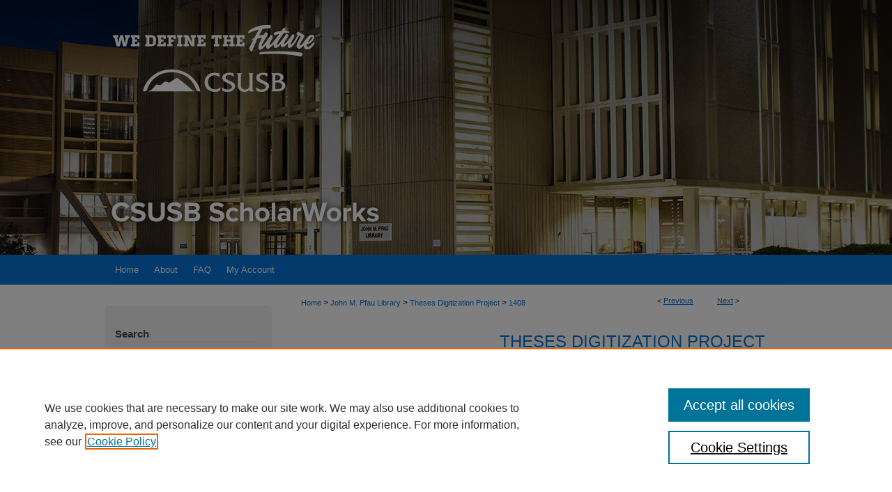

--- FILE ---
content_type: text/css
request_url: https://scholarworks.lib.csusb.edu/ir-local.css
body_size: 3024
content:
/* -----------------------------------------------
bepress IR local stylesheet.
Author:   Jami Wardlow
Version:  Jan 2020
PLEASE SAVE THIS FILE LOCALLY!
----------------------------------------------- */

/* ---------------- Meta Elements ---------------- */

html { background: #f1f1f1; }

@import url('https://fonts.googleapis.com/css?family=Montserrat:400,700&display=swap');

	/* --- Meta styles and background --- */

body {
	font: normal 12px/1.5 'Montserrat', sans-serif;  /* should be medium except when fitting into a fixed container */
	background: #fff url(assets/md5images/2cfcfa8fa4739745323de13424683d7b.jpg) no-repeat center top;
}

#csusb { background: url(assets/md5images/97712f7eb1ecb1c5424b11c65ade732c.gif) repeat-x left bottom; }

/* ---------------- Header ---------------- */

#csusb #header {
	position: relative;  /* needed for logo positioning */
	height: auto !important; /* !important overrides mbl styling */
	background: transparent;
}

#csusb #banner_image {
	display: block; /* removes descender of inline element */
	width: 980px; /* not necessary if image is sized correctly */
	height: auto !important;  /* avoids warping improperly sized header image / SUP-19994 */
}

	/* --- Logo --- */

#csusb #logo_image {
	position: absolute !important; /* !important overrides mbl styling */
	top: 0;
	left: 0;
	width: 35.102041% !important;  /* 344 / 980 */
	height: auto !important; /* !important avoids DC assigning incorrect height to logo image */
}

#csusb #header a#banner_link:focus img,
#csusb #header a#logo_link:focus img {
    outline: 1px dotted #0673d7;
}

/* ---------------- Navigation ---------------- */

#csusb #navigation,
#csusb #navigation #tabs {
	height: 43px;
	/*overflow: hidden; have seen issues with tabs extending below nav container */
	white-space: nowrap;
}

#csusb #navigation #tabs,
#csusb #navigation #tabs ul,
#csusb #navigation #tabs ul li {
	padding: 0;
	margin: 0;
}

#csusb #navigation #tabs,
#csusb #navigation #tabs ul {
	display: flex;
	justify-content: flex-start;
	width: 100%;
}

#csusb #navigation #tabs a {
	font: normal 13px 'Montserrat', sans-serif;
	display: block;
	/*width: auto !important; fixes "my account" not fitting in container on page load (does it tho?)*/
	height: 43px;
	line-height: 43px;
	color: #fff;
	background-color: transparent;
	padding: 0 11px;
	margin: 0;
	border: 0;
}

#csusb #navigation #tabs a:hover,
#csusb #navigation #tabs a:active,
#csusb #navigation #tabs a:focus {
	color: #000;
	background-color: #fff;
	text-decoration: underline;
}

#csusb #navigation #tabs #tabone a { padding-left: 15px; } /* switch for right-aligned nav tabs */

/* ---------------- Sidebar ---------------- */

#csusb #sidebar {
	background: #f1f1f1;
	border-radius: 7px;
    margin: 30px 10px 30px 0;
}

#csusb #sidebar h2 {
	font: bold 15px 'Montserrat', sans-serif;
	color: #4b4b4b;
	background: transparent;
	width: 205px;
	text-indent: 0;
	padding: 0 0 3px;
	margin: 0 0 0 15px;
	border-top: none;
	border-bottom: 1px solid #d7d7d7;
}

#csusb #sidebar a {
	font: normal 13px 'Montserrat', sans-serif;
	color: #0663b9;
	text-decoration: none;
}

#csusb #sidebar a:hover,
#csusb #sidebar a:active,
#csusb #sidebar a:focus {
	background: transparent;
	color: #000;
	text-decoration: underline;
}

#csusb #sidebar #sidebar-search label {
	font: normal 13px 'Montserrat', sans-serif;
	color: #4b4b4b;
}

#csusb #sidebar #sidebar-search {
	margin-top: 8px;
	padding-left: 15px;
}

#csusb #sidebar #sidebar-search span.border { background: transparent; }

.searchbutton { cursor: pointer; } /* best practice, should move to ir-layout.css */

/* ---------------- Main Content ---------------- */

/* this has been creating a gap on top of full-width homepage images. trying to figure out if it's actually necessary for any reason */
/* #csusb #content { padding-top: 16px; } */

	/* Sticky Footer 

#csusb #content { /* calculates 100% viewport height - (total heights of header, navigation and footer) 
	min-height: calc(100vh - 167px);
}
	/* --- Breadcrumbs --- */

#csusb #main.text div.crumbs a:link,
#csusb #main.text div.crumbs a:visited {
	text-decoration: none;
	color: #0673d7;
}

#csusb #main.text div.crumbs a:hover,
#csusb #main.text div.crumbs a:active,
#csusb #main.text div.crumbs a:focus {
	text-decoration: underline;
	color: #000;
}

#csusb #dcn-home > #homepage-intro { margin: 15px 0; }

 /* (is this even a thing anymore?) adds space under full-width main-content image 
#csusb #home-page-banner { margin-bottom: 16px; }*/

	/* --- Headers --- */

#csusb #dcn-home > h2 { font: bold 24px 'Montserrat', sans-serif; }

h3 {
	margin: 0;
	text-decoration: underline;
}

/* FF, IE, Chrome take parent element's color as text-decoration-color (black, usually) */
#dcn-home #cover-browse h3 {
	color: #0673d7;
	margin-bottom: 10px;
}

#csusb #dcn-home #cover-browse h3 a {
	font: 400 13px/1.6 'Montserrat', sans-serif;
	text-decoration: none;
}

#csusb #dcn-home #cover-browse h3 a:hover,
#csusb #dcn-home #cover-browse h3 a:focus,
#csusb #dcn-home #cover-browse h3 a:active {
	text-decoration: underline;
}

#csusb #dcn-home #cover-browse #col-left {
	width: 50%;
    float: left;
}

#csusb #dcn-home #cover-browse #col-right {
	width: 50%;
    float: right;
}

	/* --- Links --- */

#csusb #main.text a:link,
#csusb #main.text a:visited {
	color: #0673d7; /* declared for #network-icon text */
}

#csusb #main.text a:hover,
#csusb #main.text a:active,
#csusb #main.text a:focus {
	color: #000;
	text-decoration: underline;
}

	/* PotD / Top DL widgets */

#csusb #dcn-home .box.aag h2,
#csusb #dcn-home .box.potd h2 {
	font: bold 16px 'Montserrat', sans-serif;
	width: 267px;
	border-bottom: 1px solid #e0e0e0;
	margin: 0;
}

#csusb #main.text .box a:link,
#csusb #main.text .box a:visited {
	background: none;
	font: bold 13px 'Montserrat', sans-serif;
	text-decoration: none;
	border-bottom: 1px solid #e0e0e0;
}

#csusb #main.text .box a:hover,
#csusb #main.text .box a:active,
#csusb #main.text .box a:focus {
	text-decoration: underline;
}

	/* article-level text // default values 12px/13px */

#alpha .element p, #custom-fields .element p { font-size: 12px; }

#alpha .element h4, #custom-fields .element h4 { font-size: 13px; }

/* ---------------- Footer ---------------- */

#csusb #footer,
#csusb #bepress a {
	height: 90px;
	background-color: #f1f1f1;
}

#bepress a:focus { outline: 1px dotted #0673d7; }

#csusb #footer p,
#csusb #footer p a {
	font: normal 12px/2 'Montserrat', sans-serif;
	color: #464646;
	text-decoration: none;
}

#csusb #footer p:first-of-type { padding-top: 18px; }

#csusb #footer p a:hover,
#csusb #footer p a:active,
#csusb #footer p a:focus {
	text-decoration: underline;
}

/* ---------------- Miscellaneous fixes ---------------- */

.legacy #csusb #container { min-height: 1100px; }

.legacy #csusb #main { min-height: 600px; }

	/* Remove gap under search pages for full-width footers 

.legacy #csusb #wrapper:after { content: none; }



	/* --- Browse Authors accessibility fix (CSFR-2684) --- */

#csusb #main.text .authorbrowser p.letters a:hover,
#csusb #main.text .authorbrowser p.letters a:focus {
   background: url(/assets/azMe.jpg) bottom center no-repeat;
   color: #fff;
}

	/* --- Activity.html accessibility fix (CUSTOM-1813) --- */
#main.text #activity-wrapper #activity-list table caption {
    color: #db4105;
    font-family: Arial, Verdana, Helvetica, sans-serif;
    font-weight: normal;
    font-size: 15px;
    margin-bottom: 10px;
    text-align:left; }
    
    /* Making h3s on homepages look like h4s - KKunaniec 6/3/20 */
#csusb #series-home h3 {
font-weight: normal;
    line-height: 90%;
    font-size: 17px;
    color: #222;
    font-family: Arial, Verdana, Helvetica, sans-serif;
    margin: 0;
    padding: 10px 0;
    text-decoration: none; }

/* ---------------- Mobile ---------------- */

.mbl #csusb #header,
.mbl #csusb #header a img,
.mbl #csusb #navigation {
	width: 100% !important;
}

.mbl #csusb #header #logo_image {
	position: absolute !important; /* !important overrides mbl styling */
	top: 0;
	left: 0;
	width: 35.102041% !important;  /* 344 / 980 */
	height: auto !important; /* !important avoides DC assigning incorrect height to logo image */
}

	/* fixes invisible space above header */

header#mobile-nav { 
    font-size: 0;
    line-height: 0;
}

.mbl #csusb #header {
	background: url(assets/md5images/b1fc8232f4d360686b3d9875f57e22d6.png) no-repeat left top;
}


	/* fixes bullet underline for Browse Research and Scholarship links */

.mbl #main #cover-browse h3 { text-decoration: none; }

	/* stacks headings and spans in .box */

.mbl #csusb #dcn-home .box.aag h2,
.mbl #csusb #dcn-home .box.potd h2 {
	width: 100%;
}
	
.mbl #dcn-home .box.aag span,
.mbl #dcn-home .box.potd span {
    display: block;
}


/* Adjusting h1 in header */
#csusb #header h1#bannerheading {
    width: 0 !important;
    height: 0!important;
    padding: 0 0 366px 0 !important;
    margin: 0 !important;
}